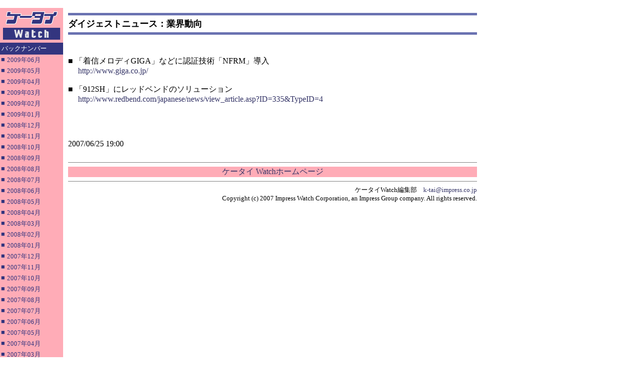

--- FILE ---
content_type: text/html; charset=utf-8
request_url: https://k-tai.watch.impress.co.jp/cda/article/digest/35177.html
body_size: 3494
content:
<HTML>
<head><meta http-equiv="Content-Type" content="text/html; charset=UTF-8" />

<meta name="keyword" content="text/html; charset=Shift_JIS" http-equiv="Content-Type">
<link rel="alternate" type="application/rss+xml" title="ケータイWatch RSS" href="https://k-tai.impress.co.jp/cda/rss/ktai.rdf" />

<TITLE>
ダイジェストニュース：業界動向
</TITLE>

<STYLE type="text/css">
<!--
A {TEXT-DECORATION: none}
A:hover {COLOR: #cc3300; TEXT-DECORATION: underline}
.body-text {line-height: 140%;} 
//-->
</STYLE>

</HEAD>

<BODY alink="#cc3300" bgcolor="#ffffff" leftmargin="0" link="#333366" text="#000000" topmargin="0" vlink="#6e497f" marginheight="0" marginwidth="0">
<!-- ローテーションバナー -->
<TD valign="top"  width="148">
<TABLE border="0" cellpadding="0" cellspacing="8">
<TR>
<TD>
<!-- impress ad - k-super -->

</TD>
</TR>
</TABLE>
</TD>
<!-- /ローテーションバナー -->
<TABLE border="0" cellpadding="0" cellspacing="0" width="100%">
<!-- body -->
<TR>
	<!-- left -->
	<TD bgcolor="#ffacb7" align="left" valign="top" width="127">
		<TABLE border="0" cellpadding="0" cellspacing="0" width="127">
		<!-- 媒体名GIF -->
		<TR ><TD bgcolor="#ffacb7" width="127">
<A href="/"><IMG src="
/cda/static/image/title_s2.gif" width="127" height="70" alt="ケータイ Watch" border="0"></A>
                </TD></TR>
		<!-- /媒体名GIF -->
		<TR ><TD bgcolor="#ffacb7" width="127">
                <!--Namazu-Ignore-Begin-->

<!--Namazu-Ignore-Begin-->

<table border="0" cellPadding="0" cellSpacing="0" width="127">

<!-- 月ごとのバックナンバー -->

	<TR><TD bgColor=#33357f>

		<TABLE border=0 cellPadding=3 cellSpacing=0>

			<TBODY><TR>

					<TD><FONT color=#ffffff size=2>バックナンバー</FONT></TD>

			</TR></TBODY>

		</TABLE>

	</TD></TR>	

	<tr>

	  <td>

	    <table border="0" cellPadding="2" cellSpacing="0">

	    


<tr><td vAlign=top><font color="#33357f" size="2">■</font></td>
<td><a href="/cda/article/digest_backnumber/2009-6.html">
<font size="2" color="#33357f">2009年06月</font></a>
</td>
</tr>
<tr><td vAlign=top><font color="#33357f" size="2">■</font></td>
<td><a href="/cda/article/digest_backnumber/2009-5.html">
<font size="2" color="#33357f">2009年05月</font></a>
</td>
</tr>
<tr><td vAlign=top><font color="#33357f" size="2">■</font></td>
<td><a href="/cda/article/digest_backnumber/2009-4.html">
<font size="2" color="#33357f">2009年04月</font></a>
</td>
</tr>
<tr><td vAlign=top><font color="#33357f" size="2">■</font></td>
<td><a href="/cda/article/digest_backnumber/2009-3.html">
<font size="2" color="#33357f">2009年03月</font></a>
</td>
</tr>
<tr><td vAlign=top><font color="#33357f" size="2">■</font></td>
<td><a href="/cda/article/digest_backnumber/2009-2.html">
<font size="2" color="#33357f">2009年02月</font></a>
</td>
</tr>
<tr><td vAlign=top><font color="#33357f" size="2">■</font></td>
<td><a href="/cda/article/digest_backnumber/2009-1.html">
<font size="2" color="#33357f">2009年01月</font></a>
</td>
</tr>
<tr><td vAlign=top><font color="#33357f" size="2">■</font></td>
<td><a href="/cda/article/digest_backnumber/2008-12.html">
<font size="2" color="#33357f">2008年12月</font></a>
</td>
</tr>
<tr><td vAlign=top><font color="#33357f" size="2">■</font></td>
<td><a href="/cda/article/digest_backnumber/2008-11.html">
<font size="2" color="#33357f">2008年11月</font></a>
</td>
</tr>
<tr><td vAlign=top><font color="#33357f" size="2">■</font></td>
<td><a href="/cda/article/digest_backnumber/2008-10.html">
<font size="2" color="#33357f">2008年10月</font></a>
</td>
</tr>
<tr><td vAlign=top><font color="#33357f" size="2">■</font></td>
<td><a href="/cda/article/digest_backnumber/2008-9.html">
<font size="2" color="#33357f">2008年09月</font></a>
</td>
</tr>
<tr><td vAlign=top><font color="#33357f" size="2">■</font></td>
<td><a href="/cda/article/digest_backnumber/2008-8.html">
<font size="2" color="#33357f">2008年08月</font></a>
</td>
</tr>
<tr><td vAlign=top><font color="#33357f" size="2">■</font></td>
<td><a href="/cda/article/digest_backnumber/2008-7.html">
<font size="2" color="#33357f">2008年07月</font></a>
</td>
</tr>
<tr><td vAlign=top><font color="#33357f" size="2">■</font></td>
<td><a href="/cda/article/digest_backnumber/2008-6.html">
<font size="2" color="#33357f">2008年06月</font></a>
</td>
</tr>
<tr><td vAlign=top><font color="#33357f" size="2">■</font></td>
<td><a href="/cda/article/digest_backnumber/2008-5.html">
<font size="2" color="#33357f">2008年05月</font></a>
</td>
</tr>
<tr><td vAlign=top><font color="#33357f" size="2">■</font></td>
<td><a href="/cda/article/digest_backnumber/2008-4.html">
<font size="2" color="#33357f">2008年04月</font></a>
</td>
</tr>
<tr><td vAlign=top><font color="#33357f" size="2">■</font></td>
<td><a href="/cda/article/digest_backnumber/2008-3.html">
<font size="2" color="#33357f">2008年03月</font></a>
</td>
</tr>
<tr><td vAlign=top><font color="#33357f" size="2">■</font></td>
<td><a href="/cda/article/digest_backnumber/2008-2.html">
<font size="2" color="#33357f">2008年02月</font></a>
</td>
</tr>
<tr><td vAlign=top><font color="#33357f" size="2">■</font></td>
<td><a href="/cda/article/digest_backnumber/2008-1.html">
<font size="2" color="#33357f">2008年01月</font></a>
</td>
</tr>
<tr><td vAlign=top><font color="#33357f" size="2">■</font></td>
<td><a href="/cda/article/digest_backnumber/2007-12.html">
<font size="2" color="#33357f">2007年12月</font></a>
</td>
</tr>
<tr><td vAlign=top><font color="#33357f" size="2">■</font></td>
<td><a href="/cda/article/digest_backnumber/2007-11.html">
<font size="2" color="#33357f">2007年11月</font></a>
</td>
</tr>
<tr><td vAlign=top><font color="#33357f" size="2">■</font></td>
<td><a href="/cda/article/digest_backnumber/2007-10.html">
<font size="2" color="#33357f">2007年10月</font></a>
</td>
</tr>
<tr><td vAlign=top><font color="#33357f" size="2">■</font></td>
<td><a href="/cda/article/digest_backnumber/2007-9.html">
<font size="2" color="#33357f">2007年09月</font></a>
</td>
</tr>
<tr><td vAlign=top><font color="#33357f" size="2">■</font></td>
<td><a href="/cda/article/digest_backnumber/2007-8.html">
<font size="2" color="#33357f">2007年08月</font></a>
</td>
</tr>
<tr><td vAlign=top><font color="#33357f" size="2">■</font></td>
<td><a href="/cda/article/digest_backnumber/2007-7.html">
<font size="2" color="#33357f">2007年07月</font></a>
</td>
</tr>
<tr><td vAlign=top><font color="#33357f" size="2">■</font></td>
<td><a href="/cda/article/digest_backnumber/2007-6.html">
<font size="2" color="#33357f">2007年06月</font></a>
</td>
</tr>
<tr><td vAlign=top><font color="#33357f" size="2">■</font></td>
<td><a href="/cda/article/digest_backnumber/2007-5.html">
<font size="2" color="#33357f">2007年05月</font></a>
</td>
</tr>
<tr><td vAlign=top><font color="#33357f" size="2">■</font></td>
<td><a href="/cda/article/digest_backnumber/2007-4.html">
<font size="2" color="#33357f">2007年04月</font></a>
</td>
</tr>
<tr><td vAlign=top><font color="#33357f" size="2">■</font></td>
<td><a href="/cda/article/digest_backnumber/2007-3.html">
<font size="2" color="#33357f">2007年03月</font></a>
</td>
</tr>
<tr><td vAlign=top><font color="#33357f" size="2">■</font></td>
<td><a href="/cda/article/digest_backnumber/2007-2.html">
<font size="2" color="#33357f">2007年02月</font></a>
</td>
</tr>
<tr><td vAlign=top><font color="#33357f" size="2">■</font></td>
<td><a href="/cda/article/digest_backnumber/2007-1.html">
<font size="2" color="#33357f">2007年01月</font></a>
</td>
</tr>
<tr><td vAlign=top><font color="#33357f" size="2">■</font></td>
<td><a href="/cda/article/digest_backnumber/2006-12.html">
<font size="2" color="#33357f">2006年12月</font></a>
</td>
</tr>
<tr><td vAlign=top><font color="#33357f" size="2">■</font></td>
<td><a href="/cda/article/digest_backnumber/2006-11.html">
<font size="2" color="#33357f">2006年11月</font></a>
</td>
</tr>
<tr><td vAlign=top><font color="#33357f" size="2">■</font></td>
<td><a href="/cda/article/digest_backnumber/2006-10.html">
<font size="2" color="#33357f">2006年10月</font></a>
</td>
</tr>
<tr><td vAlign=top><font color="#33357f" size="2">■</font></td>
<td><a href="/cda/article/digest_backnumber/2006-9.html">
<font size="2" color="#33357f">2006年09月</font></a>
</td>
</tr>
<tr><td vAlign=top><font color="#33357f" size="2">■</font></td>
<td><a href="/cda/article/digest_backnumber/2006-8.html">
<font size="2" color="#33357f">2006年08月</font></a>
</td>
</tr>
<tr><td vAlign=top><font color="#33357f" size="2">■</font></td>
<td><a href="/cda/article/digest_backnumber/2006-7.html">
<font size="2" color="#33357f">2006年07月</font></a>
</td>
</tr>
<tr><td vAlign=top><font color="#33357f" size="2">■</font></td>
<td><a href="/cda/article/digest_backnumber/2006-6.html">
<font size="2" color="#33357f">2006年06月</font></a>
</td>
</tr>
<tr><td vAlign=top><font color="#33357f" size="2">■</font></td>
<td><a href="/cda/article/digest_backnumber/2006-5.html">
<font size="2" color="#33357f">2006年05月</font></a>
</td>
</tr>
<tr><td vAlign=top><font color="#33357f" size="2">■</font></td>
<td><a href="/cda/article/digest_backnumber/2006-4.html">
<font size="2" color="#33357f">2006年04月</font></a>
</td>
</tr>
<tr><td vAlign=top><font color="#33357f" size="2">■</font></td>
<td><a href="/cda/article/digest_backnumber/2006-3.html">
<font size="2" color="#33357f">2006年03月</font></a>
</td>
</tr>
<tr><td vAlign=top><font color="#33357f" size="2">■</font></td>
<td><a href="/cda/article/digest_backnumber/2006-2.html">
<font size="2" color="#33357f">2006年02月</font></a>
</td>
</tr>
<tr><td vAlign=top><font color="#33357f" size="2">■</font></td>
<td><a href="/cda/article/digest_backnumber/2006-1.html">
<font size="2" color="#33357f">2006年01月</font></a>
</td>
</tr>
<tr><td vAlign=top><font color="#33357f" size="2">■</font></td>
<td><a href="/cda/article/digest_backnumber/2005-12.html">
<font size="2" color="#33357f">2005年12月</font></a>
</td>
</tr>
<tr><td vAlign=top><font color="#33357f" size="2">■</font></td>
<td><a href="/cda/article/digest_backnumber/2005-11.html">
<font size="2" color="#33357f">2005年11月</font></a>
</td>
</tr>
<tr><td vAlign=top><font color="#33357f" size="2">■</font></td>
<td><a href="/cda/article/digest_backnumber/2005-10.html">
<font size="2" color="#33357f">2005年10月</font></a>
</td>
</tr>
<tr><td vAlign=top><font color="#33357f" size="2">■</font></td>
<td><a href="/cda/article/digest_backnumber/2005-9.html">
<font size="2" color="#33357f">2005年09月</font></a>
</td>
</tr>
<tr><td vAlign=top><font color="#33357f" size="2">■</font></td>
<td><a href="/cda/article/digest_backnumber/2005-8.html">
<font size="2" color="#33357f">2005年08月</font></a>
</td>
</tr>
<tr><td vAlign=top><font color="#33357f" size="2">■</font></td>
<td><a href="/cda/article/digest_backnumber/2005-7.html">
<font size="2" color="#33357f">2005年07月</font></a>
</td>
</tr>
<tr><td vAlign=top><font color="#33357f" size="2">■</font></td>
<td><a href="/cda/article/digest_backnumber/2005-6.html">
<font size="2" color="#33357f">2005年06月</font></a>
</td>
</tr>
<tr><td vAlign=top><font color="#33357f" size="2">■</font></td>
<td><a href="/cda/article/digest_backnumber/2005-5.html">
<font size="2" color="#33357f">2005年05月</font></a>
</td>
</tr>
<tr><td vAlign=top><font color="#33357f" size="2">■</font></td>
<td><a href="/cda/article/digest_backnumber/2005-4.html">
<font size="2" color="#33357f">2005年04月</font></a>
</td>
</tr>
<tr><td vAlign=top><font color="#33357f" size="2">■</font></td>
<td><a href="/cda/article/digest_backnumber/2005-3.html">
<font size="2" color="#33357f">2005年03月</font></a>
</td>
</tr>
<tr><td vAlign=top><font color="#33357f" size="2">■</font></td>
<td><a href="/cda/article/digest_backnumber/2005-2.html">
<font size="2" color="#33357f">2005年02月</font></a>
</td>
</tr>
<tr><td vAlign=top><font color="#33357f" size="2">■</font></td>
<td><a href="/cda/article/digest_backnumber/2005-1.html">
<font size="2" color="#33357f">2005年01月</font></a>
</td>
</tr>
<tr><td vAlign=top><font color="#33357f" size="2">■</font></td>
<td><a href="/cda/article/digest_backnumber/2004-12.html">
<font size="2" color="#33357f">2004年12月</font></a>
</td>
</tr>
<tr><td vAlign=top><font color="#33357f" size="2">■</font></td>
<td><a href="/cda/article/digest_backnumber/2004-11.html">
<font size="2" color="#33357f">2004年11月</font></a>
</td>
</tr>
<tr><td vAlign=top><font color="#33357f" size="2">■</font></td>
<td><a href="/cda/article/digest_backnumber/2004-10.html">
<font size="2" color="#33357f">2004年10月</font></a>
</td>
</tr>
<tr><td vAlign=top><font color="#33357f" size="2">■</font></td>
<td><a href="/cda/article/digest_backnumber/2004-9.html">
<font size="2" color="#33357f">2004年09月</font></a>
</td>
</tr>
<tr><td vAlign=top><font color="#33357f" size="2">■</font></td>
<td><a href="/cda/article/digest_backnumber/2004-8.html">
<font size="2" color="#33357f">2004年08月</font></a>
</td>
</tr>
<tr><td vAlign=top><font color="#33357f" size="2">■</font></td>
<td><a href="/cda/article/digest_backnumber/2004-7.html">
<font size="2" color="#33357f">2004年07月</font></a>
</td>
</tr>
<tr><td vAlign=top><font color="#33357f" size="2">■</font></td>
<td><a href="/cda/article/digest_backnumber/2004-6.html">
<font size="2" color="#33357f">2004年06月</font></a>
</td>
</tr>
<tr><td vAlign=top><font color="#33357f" size="2">■</font></td>
<td><a href="/cda/article/digest_backnumber/2004-5.html">
<font size="2" color="#33357f">2004年05月</font></a>
</td>
</tr>
<tr><td vAlign=top><font color="#33357f" size="2">■</font></td>
<td><a href="/cda/article/digest_backnumber/2004-4.html">
<font size="2" color="#33357f">2004年04月</font></a>
</td>
</tr>
<tr><td vAlign=top><font color="#33357f" size="2">■</font></td>
<td><a href="/cda/article/digest_backnumber/2004-3.html">
<font size="2" color="#33357f">2004年03月</font></a>
</td>
</tr>
<tr><td vAlign=top><font color="#33357f" size="2">■</font></td>
<td><a href="/cda/article/digest_backnumber/2004-2.html">
<font size="2" color="#33357f">2004年02月</font></a>
</td>
</tr>
<tr><td vAlign=top><font color="#33357f" size="2">■</font></td>
<td><a href="/cda/article/digest_backnumber/2004-1.html">
<font size="2" color="#33357f">2004年01月</font></a>
</td>
</tr>
<tr><td vAlign=top><font color="#33357f" size="2">■</font></td>
<td><a href="/cda/article/digest_backnumber/2003-12.html">
<font size="2" color="#33357f">2003年12月</font></a>
</td>
</tr>
<tr><td vAlign=top><font color="#33357f" size="2">■</font></td>
<td><a href="/cda/article/digest_backnumber/2003-11.html">
<font size="2" color="#33357f">2003年11月</font></a>
</td>
</tr>
<tr><td vAlign=top><font color="#33357f" size="2">■</font></td>
<td><a href="/cda/article/digest_backnumber/2003-10.html">
<font size="2" color="#33357f">2003年10月</font></a>
</td>
</tr>
<tr><td vAlign=top><font color="#33357f" size="2">■</font></td>
<td><a href="/cda/article/digest_backnumber/2003-9.html">
<font size="2" color="#33357f">2003年09月</font></a>
</td>
</tr>
<tr><td vAlign=top><font color="#33357f" size="2">■</font></td>
<td><a href="/cda/article/digest_backnumber/2003-8.html">
<font size="2" color="#33357f">2003年08月</font></a>
</td>
</tr>
<tr><td vAlign=top><font color="#33357f" size="2">■</font></td>
<td><a href="/cda/article/digest_backnumber/2003-7.html">
<font size="2" color="#33357f">2003年07月</font></a>
</td>
</tr>
<tr><td vAlign=top><font color="#33357f" size="2">■</font></td>
<td><a href="/cda/article/digest_backnumber/2003-6.html">
<font size="2" color="#33357f">2003年06月</font></a>
</td>
</tr>
<tr><td vAlign=top><font color="#33357f" size="2">■</font></td>
<td><a href="/cda/article/digest_backnumber/2003-5.html">
<font size="2" color="#33357f">2003年05月</font></a>
</td>
</tr>
<tr><td vAlign=top><font color="#33357f" size="2">■</font></td>
<td><a href="/cda/article/digest_backnumber/2003-4.html">
<font size="2" color="#33357f">2003年04月</font></a>
</td>
</tr>
<tr><td vAlign=top><font color="#33357f" size="2">■</font></td>
<td><a href="/cda/article/digest_backnumber/2003-3.html">
<font size="2" color="#33357f">2003年03月</font></a>
</td>
</tr>
<tr><td vAlign=top><font color="#33357f" size="2">■</font></td>
<td><a href="/cda/article/digest_backnumber/2003-2.html">
<font size="2" color="#33357f">2003年02月</font></a>
</td>
</tr>
<tr><td vAlign=top><font color="#33357f" size="2">■</font></td>
<td><a href="/cda/article/digest_backnumber/2003-1.html">
<font size="2" color="#33357f">2003年01月</font></a>
</td>
</tr>
<tr><td vAlign=top><font color="#33357f" size="2">■</font></td>
<td><a href="/cda/article/digest_backnumber/2002-12.html">
<font size="2" color="#33357f">2002年12月</font></a>
</td>
</tr>
<tr><td vAlign=top><font color="#33357f" size="2">■</font></td>
<td><a href="/cda/article/digest_backnumber/2002-11.html">
<font size="2" color="#33357f">2002年11月</font></a>
</td>
</tr>
<tr><td vAlign=top><font color="#33357f" size="2">■</font></td>
<td><a href="/cda/article/digest_backnumber/2002-10.html">
<font size="2" color="#33357f">2002年10月</font></a>
</td>
</tr>
<tr><td vAlign=top><font color="#33357f" size="2">■</font></td>
<td><a href="/cda/article/digest_backnumber/2002-9.html">
<font size="2" color="#33357f">2002年09月</font></a>
</td>
</tr>
<tr><td vAlign=top><font color="#33357f" size="2">■</font></td>
<td><a href="/cda/article/digest_backnumber/2002-8.html">
<font size="2" color="#33357f">2002年08月</font></a>
</td>
</tr>
<tr><td vAlign=top><font color="#33357f" size="2">■</font></td>
<td><a href="/cda/article/digest_backnumber/2002-7.html">
<font size="2" color="#33357f">2002年07月</font></a>
</td>
</tr>
<tr><td vAlign=top><font color="#33357f" size="2">■</font></td>
<td><a href="/cda/article/digest_backnumber/2002-6.html">
<font size="2" color="#33357f">2002年06月</font></a>
</td>
</tr>
<tr><td vAlign=top><font color="#33357f" size="2">■</font></td>
<td><a href="/cda/article/digest_backnumber/2002-5.html">
<font size="2" color="#33357f">2002年05月</font></a>
</td>
</tr>
<tr><td vAlign=top><font color="#33357f" size="2">■</font></td>
<td><a href="/cda/article/digest_backnumber/2002-4.html">
<font size="2" color="#33357f">2002年04月</font></a>
</td>
</tr>
<tr><td vAlign=top><font color="#33357f" size="2">■</font></td>
<td><a href="/cda/article/digest_backnumber/2002-3.html">
<font size="2" color="#33357f">2002年03月</font></a>
</td>
</tr>
<tr><td vAlign=top><font color="#33357f" size="2">■</font></td>
<td><a href="/cda/article/digest_backnumber/2002-2.html">
<font size="2" color="#33357f">2002年02月</font></a>
</td>
</tr>
<tr><td vAlign=top><font color="#33357f" size="2">■</font></td>
<td><a href="/cda/article/digest_backnumber/2002-1.html">
<font size="2" color="#33357f">2002年01月</font></a>
</td>
</tr>
<tr><td vAlign=top><font color="#33357f" size="2">■</font></td>
<td><a href="/cda/article/digest_backnumber/2001-12.html">
<font size="2" color="#33357f">2001年12月</font></a>
</td>
</tr>
<tr><td vAlign=top><font color="#33357f" size="2">■</font></td>
<td><a href="/cda/article/digest_backnumber/2001-11.html">
<font size="2" color="#33357f">2001年11月</font></a>
</td>
</tr>
<tr><td vAlign=top><font color="#33357f" size="2">■</font></td>
<td><a href="/cda/article/digest_backnumber/2001-10.html">
<font size="2" color="#33357f">2001年10月</font></a>
</td>
</tr>
<tr><td vAlign=top><font color="#33357f" size="2">■</font></td>
<td><a href="/cda/article/digest_backnumber/2001-9.html">
<font size="2" color="#33357f">2001年09月</font></a>
</td>
</tr>
<tr><td vAlign=top><font color="#33357f" size="2">■</font></td>
<td><a href="/cda/article/digest_backnumber/2001-8.html">
<font size="2" color="#33357f">2001年08月</font></a>
</td>
</tr>


		  </table>

	  </td>

	</tr>	

	<!-- 月ごとのバックナンバー -->

</table>

<!--Namazu-Ignore-End-->










                <!--Namazu-Ignore-End-->
		</TD></TR>
		</TABLE>
	</TD>
	<!-- /left -->
	
	<!-- middle -->
	<TD valign="top" width="100%">
	
	<!-- main -->
	<TABLE border="0" cellpadding="10" cellspacing="0" width="100%">

	<TR><TD>
        <!-- 見出し -->
        <TABLE border="0" cellpadding="0" cellspacing="0" width="100%">
<TR><TD bgcolor="#6a72b1"><IMG src="
/cda/static/image/spacerh5.gif" width="1" height="5"></TD></TR>
<TR><TD><IMG src="
/cda/static/image/spacerh5.gif" width="1" height="5"></TD></TR>
<TR><TD><FONT size="4"><B><!-- title -->
ダイジェストニュース：業界動向
<!-- /title --></B></FONT></TD></TR>
<TR><TD><IMG src="
/cda/static/image/spacerh5.gif" width="1" height="5"></TD></TR>
<TR><TD bgcolor="#6a72b1"><IMG src="
/cda/static/image/spacerh5.gif" width="1" height="5"></TD></TR>
<TR><TD><IMG src="
/cda/static/image/spacerh5.gif" width="1" height="5"></TD></TR>
        </TABLE>
        <!-- /見出し -->
        </TD></TR>

	<TR><TD>

         <!-- google_ad_section_start(name=s1) -->
	<!--本文開始-->

<br>
<!-- URL -->
■ 「着信メロディGIGA」などに認証技術「NFRM」導入<br>
　 <a href=http://www.giga.co.jp/>http://www.giga.co.jp/</a>
<!-- /URL -->
<br>
<br>
<!-- URL -->
■ 「912SH」にレッドベンドのソリューション<br>
　 <a href=http://www.redbend.com/japanese/news/view_article.asp?ID=335&TypeID=4>http://www.redbend.com/japanese/news/view_article.asp?ID=335&TypeID=4</a>
<!-- /URL -->
<br>
<br>

	<!-- 著者 -->
	<br /><br />



	<!-- 公開日 -->
	<br />

2007/06/25 19:00

        <!--本文終了-->
        <!-- google_ad_section_end(name=s1) -->

        <!-- 500x144 -->
        <script type="text/javascript">
 var googletag = googletag || {};
 googletag.cmd = googletag.cmd || [];
 (function() {
   var gads = document.createElement("script");
   gads.async = true;
   gads.type = "text/javascript";
   var useSSL = "https:" == document.location.protocol;
   gads.src = (useSSL ?"https:" : "http:") + "//www.googletagservices.com/tag/js/gpt.js";
   var node =document.getElementsByTagName("script")[0];
   node.parentNode.insertBefore(gads, node);
  })();
</script>

<!--/49282802/ipc-ktw/pc/u-kiji001-->
<div id="div-gpt-ad-ipc-ktw_pc_u-kiji001">
  <script type='text/javascript'>
    googletag.cmd.push(function() {
      googletag.defineSlot('/49282802/ipc-ktw/pc/u-kiji001', [[300, 250], [300, 600], [336, 280]],'div-gpt-ad-ipc-ktw_pc_u-kiji001')
        .addService(googletag.pubads())
      googletag.enableServices();
      googletag.display('div-gpt-ad-ipc-ktw_pc_u-kiji001');
  });
  </script>
</div>

        <!-- 500x144 / -->
	</TD></TR>

	<TR><TD align="center">

<TABLE border="0" cellpadding="0" cellspacing="0" width="100%">
<TR>
    <TD><HR size="1" noshade></TD>
</TR>
<TR align="center">
    <TD bgcolor="#ffacb7"><A href="/">ケータイ Watchホームページ</A></TD>
</TR>
<TR align="center">
    <TD><HR size="1" noshade></TD>
</TR>
</TABLE>

<TABLE border="0" cellpadding="0" cellspacing="0" width="100%">
<!-- Copyright -->
<TR><TD align=right>
    <FONT size=2>ケータイWatch編集部　<A href="mailto:k-tai@impress.co.jp">k-tai@impress.co.jp</A><BR>
Copyright (c) 2007 Impress Watch Corporation, an Impress Group company. All rights reserved. 
</TD></TR>
<!-- /Copyright -->
</TABLE>



	</TD></TR>

        </TABLE>
	<!-- /main -->
	</TD>
	<!-- /middle -->

        <!-- right -->
        <TD valign="top" width="148"><IMG src="/cda/static/image/spacer.gif" alt="" width="100" height="5"><BR>
        <!-- スカイスクレイパー -->
        <script type="text/javascript">
 var googletag = googletag || {};
 googletag.cmd = googletag.cmd || [];
 (function() {
   var gads = document.createElement("script");
   gads.async = true;
   gads.type = "text/javascript";
   var useSSL = "https:" == document.location.protocol;
   gads.src = (useSSL ?"https:" : "http:") + "//www.googletagservices.com/tag/js/gpt.js";
   var node =document.getElementsByTagName("script")[0];
   node.parentNode.insertBefore(gads, node);
  })();
</script>

<!--/49282802/ipc-ktw/pc/r-rect001-->
<div id="div-gpt-ad-ipc-ktw_pc_r-rect001" style="margin-bottom:10px;">
  <script type='text/javascript'>
    googletag.cmd.push(function() {
      googletag.defineSlot('/49282802/ipc-ktw/pc/r-rect001', [[300, 100], [300, 150], [300, 250], [300, 300], [300, 600], [300, 800], [300, 900]],'div-gpt-ad-ipc-ktw_pc_r-rect001')
        .addService(googletag.pubads())
      googletag.enableServices();
      googletag.display('div-gpt-ad-ipc-ktw_pc_r-rect001');
  });
  </script>
</div>

<!--/49282802/ipc-ktw/pc/r-sky001-->
<div id="div-gpt-ad-ipc-ktw_pc_r-sky001" style="margin-bottom:10px;">
  <script type='text/javascript'>
    googletag.cmd.push(function() {
      googletag.defineSlot('/49282802/ipc-ktw/pc/r-sky001', [[300, 250], [300, 300], [300, 600], [300, 800]],'div-gpt-ad-ipc-ktw_pc_r-sky001')
        .addService(googletag.pubads())
      googletag.enableServices();
      googletag.display('div-gpt-ad-ipc-ktw_pc_r-sky001');
  });
  </script>
</div>

<!--/49282802/ipc-ktw/pc/2nd-r-rect001-->
<div id="div-gpt-ad-ipc-ktw_pc_2nd-r-rect001" style="margin-bottom:10px;">
  <script type='text/javascript'>
    googletag.cmd.push(function() {
      googletag.defineSlot('/49282802/ipc-ktw/pc/2nd-r-rect001', [[300, 250], [300, 300], [300, 600], [300, 800]],'div-gpt-ad-ipc-ktw_pc_2nd-r-rect001')
        .addService(googletag.pubads())
      googletag.enableServices();
      googletag.display('div-gpt-ad-ipc-ktw_pc_2nd-r-rect001');
  });
  </script>
</div>

<!--/49282802/ipc-ktw/pc/mdl-rect001-->
<div id="div-gpt-ad-ipc-ktw_pc_mdl-rect001">
  <script type='text/javascript'>
    googletag.cmd.push(function() {
      googletag.defineSlot('/49282802/ipc-ktw/pc/mdl-rect001', [[300, 250], [300, 300]],'div-gpt-ad-ipc-ktw_pc_mdl-rect001')
        .addService(googletag.pubads())
      googletag.enableServices();
      googletag.display('div-gpt-ad-ipc-ktw_pc_mdl-rect001');
  });
  </script>
</div>

        <!-- /スカイスクレイパー -->
        </TD>
        <!-- /right -->

        <!-- スカイスクレイパーの右アキ -->
        <TD bgcolor="#FFFFFF" valign="top" width="10"><IMG src="/cda/static/image/spacer.gif" alt="" width="10" height="1"></TD>
        <!-- /スカイスクレイパーの右アキ -->

</TR>
</TABLE>
<!-- /body -->


<!-- impress ad footer 3 -->


<!-- Universal Analytics -->
<script>
  (function(i,s,o,g,r,a,m){i['GoogleAnalyticsObject']=r;i[r]=i[r]||function(){
  (i[r].q=i[r].q||[]).push(arguments)},i[r].l=1*new Date();a=s.createElement(o),
  m=s.getElementsByTagName(o)[0];a.async=1;a.src=g;m.parentNode.insertBefore(a,m)
  })(window,document,'script','//www.google-analytics.com/analytics.js','ga');
  ga('create', 'UA-245639-5', 'auto');
  ga('send', 'pageview');
</script>
<!-- /Universal Analytics -->
<script type="text/javascript">
bust = Math.floor(1000000*Math.random());
document.write('<scr'+'ipt language="JavaScript1.1" src="https://ngs.impress.co.jp/js.ng/site=UNQ_PC&sp=uu0001?ord='+bust+'">\n');
document.write('</scr'+'ipt>');
</script>
<script type="text/javascript">
bust = Math.floor(1000000*Math.random());
document.write('<scr'+'ipt language="JavaScript1.1" src="http://ngs.impress.co.jp/js.ng/site=MC&sp=uu0001?ord='+bust+'">\n');
document.write('</scr'+'ipt>');
</script>





</BODY>
</HTML>





--- FILE ---
content_type: text/html; charset=utf-8
request_url: https://www.google.com/recaptcha/api2/aframe
body_size: 267
content:
<!DOCTYPE HTML><html><head><meta http-equiv="content-type" content="text/html; charset=UTF-8"></head><body><script nonce="kHY9MCgTkmvAARZFhyiaOw">/** Anti-fraud and anti-abuse applications only. See google.com/recaptcha */ try{var clients={'sodar':'https://pagead2.googlesyndication.com/pagead/sodar?'};window.addEventListener("message",function(a){try{if(a.source===window.parent){var b=JSON.parse(a.data);var c=clients[b['id']];if(c){var d=document.createElement('img');d.src=c+b['params']+'&rc='+(localStorage.getItem("rc::a")?sessionStorage.getItem("rc::b"):"");window.document.body.appendChild(d);sessionStorage.setItem("rc::e",parseInt(sessionStorage.getItem("rc::e")||0)+1);localStorage.setItem("rc::h",'1769319360323');}}}catch(b){}});window.parent.postMessage("_grecaptcha_ready", "*");}catch(b){}</script></body></html>